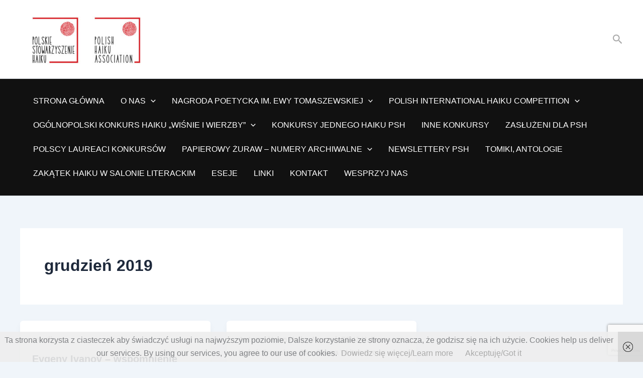

--- FILE ---
content_type: text/html; charset=utf-8
request_url: https://www.google.com/recaptcha/api2/anchor?ar=1&k=6LeT3vcrAAAAAAM1knykZLY7NC0gNadwtkX1pay3&co=aHR0cHM6Ly9wc2gub3JnLnBsOjQ0Mw..&hl=en&v=TkacYOdEJbdB_JjX802TMer9&size=invisible&anchor-ms=20000&execute-ms=15000&cb=knmcwh24kh3a
body_size: 46302
content:
<!DOCTYPE HTML><html dir="ltr" lang="en"><head><meta http-equiv="Content-Type" content="text/html; charset=UTF-8">
<meta http-equiv="X-UA-Compatible" content="IE=edge">
<title>reCAPTCHA</title>
<style type="text/css">
/* cyrillic-ext */
@font-face {
  font-family: 'Roboto';
  font-style: normal;
  font-weight: 400;
  src: url(//fonts.gstatic.com/s/roboto/v18/KFOmCnqEu92Fr1Mu72xKKTU1Kvnz.woff2) format('woff2');
  unicode-range: U+0460-052F, U+1C80-1C8A, U+20B4, U+2DE0-2DFF, U+A640-A69F, U+FE2E-FE2F;
}
/* cyrillic */
@font-face {
  font-family: 'Roboto';
  font-style: normal;
  font-weight: 400;
  src: url(//fonts.gstatic.com/s/roboto/v18/KFOmCnqEu92Fr1Mu5mxKKTU1Kvnz.woff2) format('woff2');
  unicode-range: U+0301, U+0400-045F, U+0490-0491, U+04B0-04B1, U+2116;
}
/* greek-ext */
@font-face {
  font-family: 'Roboto';
  font-style: normal;
  font-weight: 400;
  src: url(//fonts.gstatic.com/s/roboto/v18/KFOmCnqEu92Fr1Mu7mxKKTU1Kvnz.woff2) format('woff2');
  unicode-range: U+1F00-1FFF;
}
/* greek */
@font-face {
  font-family: 'Roboto';
  font-style: normal;
  font-weight: 400;
  src: url(//fonts.gstatic.com/s/roboto/v18/KFOmCnqEu92Fr1Mu4WxKKTU1Kvnz.woff2) format('woff2');
  unicode-range: U+0370-0377, U+037A-037F, U+0384-038A, U+038C, U+038E-03A1, U+03A3-03FF;
}
/* vietnamese */
@font-face {
  font-family: 'Roboto';
  font-style: normal;
  font-weight: 400;
  src: url(//fonts.gstatic.com/s/roboto/v18/KFOmCnqEu92Fr1Mu7WxKKTU1Kvnz.woff2) format('woff2');
  unicode-range: U+0102-0103, U+0110-0111, U+0128-0129, U+0168-0169, U+01A0-01A1, U+01AF-01B0, U+0300-0301, U+0303-0304, U+0308-0309, U+0323, U+0329, U+1EA0-1EF9, U+20AB;
}
/* latin-ext */
@font-face {
  font-family: 'Roboto';
  font-style: normal;
  font-weight: 400;
  src: url(//fonts.gstatic.com/s/roboto/v18/KFOmCnqEu92Fr1Mu7GxKKTU1Kvnz.woff2) format('woff2');
  unicode-range: U+0100-02BA, U+02BD-02C5, U+02C7-02CC, U+02CE-02D7, U+02DD-02FF, U+0304, U+0308, U+0329, U+1D00-1DBF, U+1E00-1E9F, U+1EF2-1EFF, U+2020, U+20A0-20AB, U+20AD-20C0, U+2113, U+2C60-2C7F, U+A720-A7FF;
}
/* latin */
@font-face {
  font-family: 'Roboto';
  font-style: normal;
  font-weight: 400;
  src: url(//fonts.gstatic.com/s/roboto/v18/KFOmCnqEu92Fr1Mu4mxKKTU1Kg.woff2) format('woff2');
  unicode-range: U+0000-00FF, U+0131, U+0152-0153, U+02BB-02BC, U+02C6, U+02DA, U+02DC, U+0304, U+0308, U+0329, U+2000-206F, U+20AC, U+2122, U+2191, U+2193, U+2212, U+2215, U+FEFF, U+FFFD;
}
/* cyrillic-ext */
@font-face {
  font-family: 'Roboto';
  font-style: normal;
  font-weight: 500;
  src: url(//fonts.gstatic.com/s/roboto/v18/KFOlCnqEu92Fr1MmEU9fCRc4AMP6lbBP.woff2) format('woff2');
  unicode-range: U+0460-052F, U+1C80-1C8A, U+20B4, U+2DE0-2DFF, U+A640-A69F, U+FE2E-FE2F;
}
/* cyrillic */
@font-face {
  font-family: 'Roboto';
  font-style: normal;
  font-weight: 500;
  src: url(//fonts.gstatic.com/s/roboto/v18/KFOlCnqEu92Fr1MmEU9fABc4AMP6lbBP.woff2) format('woff2');
  unicode-range: U+0301, U+0400-045F, U+0490-0491, U+04B0-04B1, U+2116;
}
/* greek-ext */
@font-face {
  font-family: 'Roboto';
  font-style: normal;
  font-weight: 500;
  src: url(//fonts.gstatic.com/s/roboto/v18/KFOlCnqEu92Fr1MmEU9fCBc4AMP6lbBP.woff2) format('woff2');
  unicode-range: U+1F00-1FFF;
}
/* greek */
@font-face {
  font-family: 'Roboto';
  font-style: normal;
  font-weight: 500;
  src: url(//fonts.gstatic.com/s/roboto/v18/KFOlCnqEu92Fr1MmEU9fBxc4AMP6lbBP.woff2) format('woff2');
  unicode-range: U+0370-0377, U+037A-037F, U+0384-038A, U+038C, U+038E-03A1, U+03A3-03FF;
}
/* vietnamese */
@font-face {
  font-family: 'Roboto';
  font-style: normal;
  font-weight: 500;
  src: url(//fonts.gstatic.com/s/roboto/v18/KFOlCnqEu92Fr1MmEU9fCxc4AMP6lbBP.woff2) format('woff2');
  unicode-range: U+0102-0103, U+0110-0111, U+0128-0129, U+0168-0169, U+01A0-01A1, U+01AF-01B0, U+0300-0301, U+0303-0304, U+0308-0309, U+0323, U+0329, U+1EA0-1EF9, U+20AB;
}
/* latin-ext */
@font-face {
  font-family: 'Roboto';
  font-style: normal;
  font-weight: 500;
  src: url(//fonts.gstatic.com/s/roboto/v18/KFOlCnqEu92Fr1MmEU9fChc4AMP6lbBP.woff2) format('woff2');
  unicode-range: U+0100-02BA, U+02BD-02C5, U+02C7-02CC, U+02CE-02D7, U+02DD-02FF, U+0304, U+0308, U+0329, U+1D00-1DBF, U+1E00-1E9F, U+1EF2-1EFF, U+2020, U+20A0-20AB, U+20AD-20C0, U+2113, U+2C60-2C7F, U+A720-A7FF;
}
/* latin */
@font-face {
  font-family: 'Roboto';
  font-style: normal;
  font-weight: 500;
  src: url(//fonts.gstatic.com/s/roboto/v18/KFOlCnqEu92Fr1MmEU9fBBc4AMP6lQ.woff2) format('woff2');
  unicode-range: U+0000-00FF, U+0131, U+0152-0153, U+02BB-02BC, U+02C6, U+02DA, U+02DC, U+0304, U+0308, U+0329, U+2000-206F, U+20AC, U+2122, U+2191, U+2193, U+2212, U+2215, U+FEFF, U+FFFD;
}
/* cyrillic-ext */
@font-face {
  font-family: 'Roboto';
  font-style: normal;
  font-weight: 900;
  src: url(//fonts.gstatic.com/s/roboto/v18/KFOlCnqEu92Fr1MmYUtfCRc4AMP6lbBP.woff2) format('woff2');
  unicode-range: U+0460-052F, U+1C80-1C8A, U+20B4, U+2DE0-2DFF, U+A640-A69F, U+FE2E-FE2F;
}
/* cyrillic */
@font-face {
  font-family: 'Roboto';
  font-style: normal;
  font-weight: 900;
  src: url(//fonts.gstatic.com/s/roboto/v18/KFOlCnqEu92Fr1MmYUtfABc4AMP6lbBP.woff2) format('woff2');
  unicode-range: U+0301, U+0400-045F, U+0490-0491, U+04B0-04B1, U+2116;
}
/* greek-ext */
@font-face {
  font-family: 'Roboto';
  font-style: normal;
  font-weight: 900;
  src: url(//fonts.gstatic.com/s/roboto/v18/KFOlCnqEu92Fr1MmYUtfCBc4AMP6lbBP.woff2) format('woff2');
  unicode-range: U+1F00-1FFF;
}
/* greek */
@font-face {
  font-family: 'Roboto';
  font-style: normal;
  font-weight: 900;
  src: url(//fonts.gstatic.com/s/roboto/v18/KFOlCnqEu92Fr1MmYUtfBxc4AMP6lbBP.woff2) format('woff2');
  unicode-range: U+0370-0377, U+037A-037F, U+0384-038A, U+038C, U+038E-03A1, U+03A3-03FF;
}
/* vietnamese */
@font-face {
  font-family: 'Roboto';
  font-style: normal;
  font-weight: 900;
  src: url(//fonts.gstatic.com/s/roboto/v18/KFOlCnqEu92Fr1MmYUtfCxc4AMP6lbBP.woff2) format('woff2');
  unicode-range: U+0102-0103, U+0110-0111, U+0128-0129, U+0168-0169, U+01A0-01A1, U+01AF-01B0, U+0300-0301, U+0303-0304, U+0308-0309, U+0323, U+0329, U+1EA0-1EF9, U+20AB;
}
/* latin-ext */
@font-face {
  font-family: 'Roboto';
  font-style: normal;
  font-weight: 900;
  src: url(//fonts.gstatic.com/s/roboto/v18/KFOlCnqEu92Fr1MmYUtfChc4AMP6lbBP.woff2) format('woff2');
  unicode-range: U+0100-02BA, U+02BD-02C5, U+02C7-02CC, U+02CE-02D7, U+02DD-02FF, U+0304, U+0308, U+0329, U+1D00-1DBF, U+1E00-1E9F, U+1EF2-1EFF, U+2020, U+20A0-20AB, U+20AD-20C0, U+2113, U+2C60-2C7F, U+A720-A7FF;
}
/* latin */
@font-face {
  font-family: 'Roboto';
  font-style: normal;
  font-weight: 900;
  src: url(//fonts.gstatic.com/s/roboto/v18/KFOlCnqEu92Fr1MmYUtfBBc4AMP6lQ.woff2) format('woff2');
  unicode-range: U+0000-00FF, U+0131, U+0152-0153, U+02BB-02BC, U+02C6, U+02DA, U+02DC, U+0304, U+0308, U+0329, U+2000-206F, U+20AC, U+2122, U+2191, U+2193, U+2212, U+2215, U+FEFF, U+FFFD;
}

</style>
<link rel="stylesheet" type="text/css" href="https://www.gstatic.com/recaptcha/releases/TkacYOdEJbdB_JjX802TMer9/styles__ltr.css">
<script nonce="CHb61B-GpdDsXTzsvmNmLQ" type="text/javascript">window['__recaptcha_api'] = 'https://www.google.com/recaptcha/api2/';</script>
<script type="text/javascript" src="https://www.gstatic.com/recaptcha/releases/TkacYOdEJbdB_JjX802TMer9/recaptcha__en.js" nonce="CHb61B-GpdDsXTzsvmNmLQ">
      
    </script></head>
<body><div id="rc-anchor-alert" class="rc-anchor-alert"></div>
<input type="hidden" id="recaptcha-token" value="[base64]">
<script type="text/javascript" nonce="CHb61B-GpdDsXTzsvmNmLQ">
      recaptcha.anchor.Main.init("[\x22ainput\x22,[\x22bgdata\x22,\x22\x22,\[base64]/SFtmKytdPWc6KGc8MjA0OD9IW2YrK109Zz4+NnwxOTI6KChnJjY0NTEyKT09NTUyOTYmJnYrMTxMLmxlbmd0aCYmKEwuY2hhckNvZGVBdCh2KzEpJjY0NTEyKT09NTYzMjA/[base64]/[base64]/[base64]/[base64]/[base64]/[base64]/[base64]/[base64]/[base64]/[base64]/[base64]/[base64]/[base64]\\u003d\\u003d\x22,\[base64]\\u003d\\u003d\x22,\x22wqvDrMKYwpPDnsKDbyk3wrZ/P8OywpPDjsKaH8KEHsKGw5hfw5lFwqbDgEXCr8KTOX4WfVPDuWvCmn4+Z1xHRnfDtj7Dv1zDoMOxRgYiWsKZwqfDm1HDiBHDm8KQwq7Cs8O+wrhXw598O2rDtHjCoSDDsTTDsxnCi8O4AsKiWcKqw6bDtGk6dmDCqcOwwr5uw6tnbyfCvy8VHQZ9w5F/FyVVw4ouw4HDjsOJwodQSMKVwqtyJ1xfR1TDrMKMC8OPRMOtew93wqBmOcKNTkNpwrgYw7A1w7TDr8OSwp0yYDjDnsKQw4TDpANAH19MccKFHHfDoMKMwqR3YsKGQ2sJGsO0UsOewo0GAnw5ccOWXnzDlD7CmMKKw73CvcOndMOEwpgQw7fDn8KVBC/[base64]/fMOzbsOoFn3DjMONTyjDiVxzXG7DhcKKPsOMwpsTPmshVsOBZsKdwrQ6cMKPw6HDlHc9Ag/CiA9LwqYfwpXCk1jDkQdUw6RSwr7CiVDCicKbV8KKwp7CsjRAwo7Dmk5uU8KzbE4cw5lIw5Q3w7RBwr9LQcOxKMO1VMOWbcOXCsOAw6XDjWfCoFjCtcKtwpnDqcKyS3rDhC84wonCjMOvwrfCl8KLKjt2wo5mwp7DvzopO8Ofw4jCrhELwpxyw4MqRcOwwp/DsmgcdFVPEcKWPcOowpESAsO0aUzDksKEGMOBD8OHwrocUsOoXcK9w5pHQRzCvSnDoid4w4VeWUrDr8KcacKAwooSUcKAWsKdNkbCucODcMKXw7PCjsKjJk9CwoFJwqfDjmlUwrzDjQxNwp/CscKAHXFfCSMIfMOlDGvCqB55UitkBzTDnAHCq8OnF0U5w45lIsORLcK3ZcO3woJMwpXDulF+FBrCtBphTTV2w4ZLYyTCksO1IGvCsnNHwq8hMyA1w6fDpcOCw6TCksOew51lw5bCjgh6wrHDj8O2w6HCrsOBSTdzBMOgSzHCgcKdWsODLifCoBQuw6/CjsOAw57Dh8Ksw5IVcsOlMiHDqsOAw5s1w6XDkynDqsOPfsODP8ONYsKmQUtqw5JWC8OKLXHDmsOKbiLCvlvDhS4/[base64]/[base64]/w73CpsOKwpPDhjZEIivDoRwLw5pvw4MhbsKFwrPDrcKKw6Iww4DCgR1ewpnCn8K9wqXDl2kLwoxUwp5SA8Kjw6TCvyXCj3zChMOZb8K1w4PDq8K6B8OxwrXCmMOLwqwhw7Nhbk/Dl8KhFiRWwqzCl8OLw57DucKswphkwp7DnMOdwqQow6TCuMOnwo/CvMOyLSELT3TDqMKyAMK3Sy/[base64]/[base64]/FsORwrnDgMOeESXCtRs5wp/CtMKQcsODw6Isw4TDrsOXeyFiQMOTwobCl8O3YVc4VMO1w5JxwrbDtFzCvMOIwpVebcKxaMOVJ8KFwp/DocOzRHd4w7Iew5YCwpXCkFzCvMKVMMOiwrjDjgYew7JGwrk8w455wpLCuwHDukrCrChiw77DssKWwp/[base64]/Dk8KywpPDgX/CqcKMNEo3w5vDt0wFGwd7XT1yXzNcw5zDoVorBsO+R8KgCj4fasKZw7/[base64]/CuQLDvMK1w5LDm8OwSsO9wpjCscK7McKqwrvDmcOucsODw6hJHcKyw4rCosOrfMOXFMO0ByXDlHoLw6N/w6PCr8KmFsKMw6fDhFVDwr7CpcK4wpxVOBjChcONaMKpwqjCunHCshckw4QVwqMfw7JcJQfCr0IKwoPCtMKEbcKcKHHCncKqw7oBw7PDvCxowr9iHg/CuHTClSdiwp0ZwrxVw65iRHPCvMKVw7QUbhE8U0wFXVxrNMOFfQcpw7BSw7TDucOSwpllPkBUw6MVDD93w5HDi8OQI2zCrVxiCMKec3YyVcOVw5TDi8OEwoAcFsKsRFgxOsKZdsOdwqRmUsOBZxbCpsOHwpTDh8O/H8OZbS3Do8KOw5HCpn/[base64]/Cn03DlQLCjsO/wqhkEmvDgWvCin4twrBfw5ZDwrVyb3dLwrAzLMO2w5xswq42MXLCjcOfw73Du8KgwoA2RF/DkDhmRsOmQMO1wogowqzCosKGacO1w6vCtkjDkRzDvxTCgFfCs8KUAn/DkA9MMGDCk8OywqDDv8KjwpjCncOZwp3ChBhCVhtBwo3CrTZuVHJCOlgEbcOYwrbCjToLwrTCniBqwp8ERcKSEMKqwqjCuMO8BATDh8KlE3JHwpDCk8OnZTlfw69DdcOMwr/DmMOFwptsw7tVw4/DhMKXN8OMBz0YFcOMwrQHwojClcKkSMKNwpvCrETDtsKZZ8KOasKWw5Vfw5XCkjZQwpzDusOhworDqXXCoMK6cMKkNjJvNRg9QTFbw69ne8KOAMOow6/ChsOGw6HDizTDq8K8JmrCpXvClsOYw4NxSidHwoFcw7Ifwo7DpMOzwp3DrsKtJ8KRBnwbw7IIwrdUwptPw6LDgcOCeAjCncKlW0/[base64]/[base64]/[base64]/Dk8KHbUIFZGADw5cgw5x4wrfDpMOVekXDpcOXwqx/[base64]/w6UaGsKsT8O+XB3CiX9/SsO3PmfDsTFfJ8O3SsOKwpNIHMO1U8OldcOMw4IySlQTbRvCm0rCiS3Con5uUV7DpMKiwrzDrsOWJkrCmz/CiMOtwqzDqzHDvsOkw5FkSArCmFRabF3CsMOXb2p0w5/CocKuSW9pTMKtSE7DkcKOYkDDtMK9w6loInh5D8O2IcOXPAdxPXLCgH3CgAoIw5/CisKtwrNBWS7DlFV6OsKHw4rCvRjCsGLDgMKpVMKiw7A5PcK1H1hbw6x9JsOmNTtKwp/DpC4SfH5Ew5/[base64]/Y8OlJ3zDrl/Dgi3DkiPCpMKqw6wTdcKrZsOGP8KAFcO+wqjChMK4w7lCw61bw45Qb3zDi2TDpMOUaMOcw6dXw5/DjVDClMOjGWw5McKbHsKaHkfCo8OvNDABG8O3wrxUE0fDqAhWwqEwZMKyJlIPw4XClXPDu8O5w5lOMMOPw6/CuG4Kw51+e8OTMjzClnzDin9TNjbCvMODwqDDohg4OGlLOcOUwqMBw6gawqHDo2opBDfCjRHDhsKtSyrDiMO2wrkuw482wokxwoxjX8KESlVcccOAwqHCs20Fw4DDrsOyw6BYcsKTeMO/[base64]/Dk1/CrnYqecO4w6YOwrN0w6F0TkXCnMOWekFzC8KBWkwSwoA0SVbCpcKGw6wZbcKXw4Mywr/[base64]/w71mO3LCrx3DisOjcHV0csKpOcKbwq7DpmZRw4TCn3LDll/DhsOWwqEQa3HCmcKfQDFbwqIYwogQw7vCiMKdTwR7wojCr8Kxw7FDUHzDksOvw4/CmEVew4zDjMK0ICduf8K7IMOvw4bDow7DicOSwpnCkcO2MMOJbsOnIMOJw7fCqWzDgkJ1wozCimYXORVewpgkT0sMwq7CgGLDsMKiKcONKcKPaMOjwpbDjsK7SsOaw7vCv8OaTMKyw7bDgsKEMDzCkSjDolzDpBV4bQwbwojDpjLCusOOwr/Dr8OqwqlCFcKDwq1uAjVewoRHw7F4woHDsgU+wonCjxchEsO1wpvDscKCMEHDl8OPJsOnX8KTEC17d0vCosOrTMKCwpkAw63ClFpTwoYVw7/DhcK9EkhgURwywpbDmBzCsUPCtVbDjMOHFsK8w6LDtDXCisKeXSLDshpxwpQIRMKnw67DosOJC8O6wrrCp8K8GGTCo2TCnD3ClWzDiC0+w5AeZcOAW8K4w6QZccKRwp3Co8K5wrI3D1XDnsO3JEpaB8ONTcOvfDXCiXXCqsOtw7ILEW/ChU9GwqsGM8OHb0AzwpHDscOONcKDw6LCjRl3VMKqGFkzdsO1fhvDhsKVR17Dk8OPwolndcK/w67DvsKqJ3UHSwHDq287XcKzZhnCisO3wpnDlcOVEMKawppeTMKGDcKdeU1JWzrDjSB5w48UwpLDh8O3B8O9V8OzWCFWJwXDpjkpwq/DunDDkXkeDm1two1LHMKVwpJVGQHDlsOHT8KxEMOLHMKTGX9WOF7Do0LDhcKbdsO/TMKpw47CpQvDjsKrXAI+NmTCucKicyQEGVA+MsOPwpvDjzbCo2bDvhAow5cfwrXDnDPClRhcY8Ofw7PDqGLDlMKjbijCtw8zwr7Cm8KMw5Z+wpE0c8OZwqXDqMOyHE1bSyPCsCZNwrcpwpteQMKUw43Dr8OlwqcHw6QoZiceeXDCt8KqBTDDvMO/U8K+CjfCp8K7w5fDt8KQE8OjwpEiYS8Tw6/DiMOdXRfCg8OJw5jCpcOewrM4EsK0SWoqAUJYAMOub8KXZcO2VD/CpzPDn8Omw4VkWSDDhcOrw6/Do2lDbMOrwoF8w5ROw4szwrHCnGsrGyjDs2fDrcODScORwoZrwozDi8O0wo/Dl8OcDn9PR3HDlEEowpPDpg8bJ8O+KMO3w4PDiMO5wrLDmcKfwr88W8OzwrDCn8KcW8Kjw6gedMO5w4DCo8OIFsKzPQ/[base64]/Cn0/CsUPCtMKowq95w6Uaw5QSwoIqwr3DgW8tKMKbMcOpw6bCrHhUw4Jmw44HBMONw6/[base64]/DrBo4w5nCsX/Cr8OXwrnCk11dRTvCo8O7wp10WMKOw5Rjwr3DimHDhBwLwpkow5UZw7PDqTRDwrAGCMKPZjJ5WjjDusO2ahvDusOSwr5vwpNKw73Ct8Kgw5U1aMOOw4ADeDHDrsKyw7QDwoQjd8Orwrx5NcK9wrHCqWfDq3zCssKYwr5/d3EIw5d7W8KiUF8awpMyHMKwwq7CiDJjP8KqHMKrXsKHJcO3FgjDq0DCmsKLfcO+URpMwoNlZCLCvsKPwqg0D8OFKsO5wo/[base64]/wqrDjhYDesOOwqAaw6HCoVIJfcK/[base64]/CuDt6YEdUEAvDn8KVRRXDjARqQ8O0BcOUwqszw43Dj8OwPEYmZcKNYsOsZ8OQw4hSwp/DqsOlMsKZJ8Ohw5tGXjxmw7F8wrdMVRsKWnvDtcK7T2TCicKjw4PDt0nDkMKdwqfDjA0veRQGw5vDk8OQTldHw5gYOTITWxPDnBx/wobCjsOMQx8HSzBTw4bColPCgBjCq8K2w6vDkjhQw6NSw5Q6P8ONw4fDjF49wrIuVmtawoB0M8K5NSHCuQU6w5Emw7LCjHdFNhZqwq0HEsKPGHtGccOJWsK3CFVjw4vDgMKZwoddGW3CshnCtX7Dr1FwShbCtyvDlMK/IcKdwoI9SxYSw48/I3nCpQlGVXkmHRlMJQsLwrhNw6hbw5QHIsKFC8O0KkbCkAxKHwHCncOTwoHDtMO/wrJKdsObPWDCt3vDpGxRwoFKdcOqTyFKw5EFw5nDmsOswplYWVYyw5AUflbDq8KcYS0RWl9AdGhgFCt/wpMpwqrCijNpw4gTw4ADwrYfw7kIw6MDwqAow5bDgwrCmQIWw7TDgmZmDQREU3o6woNwMk1TdGjChMO3w6/DpE7DtUjCkhvCsn8LKX5QesOJwrrDoQVeaMOww65GwobDgsOCw7UEwphhG8KWZcKRJjfCg8Kzw7VTcMKtw7Blw4HCgAnDicO4KkvCrFQ1PjnCvMOlP8Ktwpw7woXDh8KZwp/DhMKzQsOkw4Nzw6DDp2/Dt8OBwozDjMKDwoFtwqBFQ1hnwowBHsOALcO5woMTw57CrMOVw6JlIDXCmMO2w73CqwLDosKKF8OJwqjDj8Obw6LDocKEw5jDqg8dFWc9CsOba2zDhgDCjFckAEF7eMOPw4PDnMKbWMK2w7wxNsOGRMKrwpFwwpELX8Knw78iwrjCvEQAV1Iwwp/CiS/Dm8KEKivCvMKEwqxqwrXCuQzCngVgwpNUIcK7wqR8wqMgD0fCqMKDw4s5woDDni/CqXRSPALCtcK5GVkfwrk5w7JtVRfCnSPDtMK6w4gaw5vDuVEzw4cgwq15GETDnMKPwrw5w5wPwolVw4hqw79uwrM6YwEkwqPCig7Dt8KPwrrDvE4+McKDw7jDocO7EnoWETLCq8OZRhfDo8KxSsOBwqjCgTUpBcO/[base64]/[base64]/DnlcXMXbCn8OPwqIeQE/ColPCnk7DjwACw4RLw7HDocKEwrTClMKuw7LDvlLCocKjAk3CvMKqIsK9w5c2FcKLWMOLw6Uiw6ALJBzDrCDCklErR8KXA17CqjnDi040XiZww60Dw6tWwr87w6DDrknDk8KPwqAnZsKKL2zCthRNwo/[base64]/DrlwGOsObwoVLV8Kmw4HDlMKQwpxnEycjwqrCtcOEShZ0GBXDngoYZsOHasOfJFxUw6/DogPDo8KDVsOqRcK/YcOZV8K3OsOpwrl3wp1IOU7DgiNEPUnDgnbDkzErw5IVJSwwQCsHaDnDr8K0N8OKW8KBwoHCoyHDvnvDusKAwpvCmlB0w5XDnMOuwo4kfcKIe8OvwqnCp2/[base64]/wrzDkxXDjmIJw7kiLcO/XMKjw4fDgT3DujjDkD7DmDNsCEcrwp0YwojCuSAYeMOFF8Ovw5VxdQ02wpAtK3DCgX/CpsOfw57DlMOOwrNRw54pw5JBU8Kaw7Uxwp3Cr8Oewoc8wqjCosKZecKkLMO7BsK3ETs4w68fw7ckYMOswpkWBQPCmMK3JMKcQTTCg8OFwpbDjn3CuMKyw45Owqdhw4J1woTCoQxmKMOjbRpPAMKawqFtPRtYwr/[base64]/CrcKbP3opwrXCmcKOD8K0aMKqwrPCt8OYw6pzUlIQfcKvXTtVYkMxw6vDrcKuZkU0QDlVfMKrwrgTw7p6wokbwo4aw4fClGs1DcOOw4QDY8OxworDgAs1w4PDkEDCscKVb1/CssOxexMew7Frw759w5ZPb8KcfcO1D17CtsKjM8KpWwo9c8O0wo4Vw5pddcOAWWMpwrfCukAMGcKZAlTCjUzDjsKQw7TCkHgcacKYHsO8OQjDicO/MCfCusKaXmTClMOPRGbDkcKiHCPCohXDvw/CuBnDsWvDqyEDwpHCnsOBGsKVw5Q8woBjwrfCrsKhM3hxASZGw5nDoMKCw4sewqrComXCuDEdAQDCqsK8RVrDn8K8HWrDmcKwbXbDlRLDmsOQIw7Ctx7Cs8KQw5p7TMKNWw17wqkQwozCh8Osw59LKAMyw5/Ds8KDLcKUw4rDlMO0w4ZcwrIXFhlHPjLCmsKldjnDhsOcwpXCjW/CoRbCrcKjA8KPw5N2w7DCpzJXYwYCw7bCjRjDjcO0w73CkEohwrYdw49ybcOrwo7DhMOdDMOjw4l+w7J3w40HQ29QHhDCjHbDp0rDtcOZMsKqCwYaw61lGMOFcxVxwr/DusKGYFTCrMONMzlLDMK+dcOWEm3DiGIxw6BWaS7DpAUUETDCo8K3GsOIw4LDkgofw5sew68dwr7DoTY8woTDs8OAw4N+wo7DjcKNw7ATZsO0wobDpBo0YsKlEcO6AAEKw4VcUR/DlMKJecOVw58pcMKBfUPDgULCjcKZwoHCucKUwrp0BMKOD8KjwoLDlsKTw7Bsw7/CuhfDr8KMwoEtUAdQMg03wrHDtsOaScOjB8KkfwvCvgTCjsKjw7pPwrsOCsO+fxtvw7vCpMKPTDJiUCDDj8K7HHjDv2BtYsOYMsKAZQkFwqHDicOnwpHDrygOfMOdw5PCpsKww6URw6p1w5tywrPDr8OCWsOuEMOuw6UawqoiBMK9B1E1w5rCmwIQwq/DtC1AwpTDrF/Cj04kw77CtMO0wrpWJnHDh8OJwqIYGsOYQcK/w6MPJMOnaEYlVlbDr8KKUMOGP8KtMxJZTcOSEcKbQ0I4MzDDmcOHw5tmYMOETVFSMEhsw67Ci8OcVSHDvyXDsWvDvXnCv8OrwqcwKcOxwr3DkSjCgcOJbBLCuX8ZVUpnEcK/YMKsYmfDo3J8wqgnNXPCuMK3w7nCgsK/OhEKwoTDlHd/EBnCtsKMw63CocOqw7PCm8KTw7fCh8KmwoILXjLClcKTDiIpDMOsw4gjw7zDmcOTwqPDk0vDiMKpwr3CvsKDwrY5asKbd0DDn8K0XcK/QMOaw5LDpBVQwqxlwqItEsK0OAvDg8K3w5rCp1vDi8OcwpTDh8OjTB4gw7fCvcKPwq7DlGFCw5Vkc8KRwr8bI8ObwoBcwrZGek97cxrDvmZXaUp1wr54w7XDq8OzwoPDmFISwp1HwrZON00Nw5TDocOBWsOffcKzd8KuR14zwqJDw7rDrXLDkiHCgks/FsKYwrwoNMOCwrUpwpbDjVPCuVoHwonCgsOqw5HClsONIsOOwpDDl8OhwrZyasK8XR9Pw6fCncOgwrDCmFMpCCovAMKXIGHClsOQSSDDksKtw5LDvcKyw6bCs8OwYcOLw5LDtMOMbsKzb8Kuwow/DFLCgkZPdcK9w7vDiMK1e8KeVcOmw7s1DkDCk0zDnC5iIw1/[base64]/CpcO0XCLDoTdlwrLCjRclwpzDuMKNw4PChRXCosO6wpRuw4XDvQvChsKVcl46woTDlGvDhsKwYMOQfsK0DE/Cl1VUK8KPK8O4WwjDp8OhwpJKDHLCrU8gasKxw5fDqMKhB8OOGcOqE8Kaw4vCrRLDuBrCocOzK8KZwpMlw4DDpT07QGjDjUjCplgJCV1nwpvCmW/CqsO7cgnCpMKmPcKQcMOyMkfCh8KEwpLDj8KENSTChELDukA+w6PCmcOQw5fCmsKHw78uUy7DoMK0w7JOasO8w6nDvFDDucO6wpnCkngvccO+wrcRN8K9wqbCtnJULHHDvlsdw6rDkMKOw4kOWjXCnxx7w7nCmHwGJFvDlWdvVMO/[base64]/EMOewrXCkxvCkXjDolpjwqV1bWo1w6B4wq0Lw6o+FcKycjjDjcObaSLDjnLDqAvDv8K6bzkww7rCg8ORVj/DusKZQ8KLwqcgcMOdw6sWR397Vi8bwoPCn8OAc8KPwrLDncOjd8OEw69Kc8OkLlTCrU3Dm0fCp8KawrDCqARHwotqMcKyN8K5MMK2MsOcGR/Cm8OZw4wYCRXDsytJw5/CqyRfw5lFfHlsw7wPw4hAw5fCnsOcP8KyXjZUw61gBcO5wrPCtsOwNm3CqGlNw5p5w4/[base64]/E8KkLyDCpcOJwrLDmW0UW3vDksOFZcOWw5A9UmnDu3Q4wrTDkQ3CgVfDs8OVScOybF3DvjzCvE3DqsOCw4jCj8OOwoDDrCw4wozDssK+DcOEw5dcTsK7dMKswrI0KMKowopOUcKDw7XCsRcEJxnCt8OzVztMw6tQw6/Cg8KHEcK8wpR9w5TCv8OwCHsHJsOJAcOgw5jCv1TCpsOTwrTCkcOwPsKGwrTDmsKoJzLCr8K6LcOjwocGBDUZRcKMwolBD8OIwqHCgT/DscONTCbDhFLDm8OPLcK0wqHDs8Knw4Qdw4g2w6orw4MUwpjDhFAUw67DisOGT3t6w64Kwq5Iw6A2w4sDJcKkwpXCvyJ7IcKMIMONw4zDjsKXGijCoFDDmMObG8KBc1vCtMO4wovDu8OeQVvDg0ESwp8cw4zCgFNvwqo1WSvDisKHHMO4wq/[base64]/[base64]/PsOBczTCgzYEZhIWwpDCi1MMexx5OsKAG8KBw6Ibw4NrJMKKDTPDi0jDucOAVxLDjThfNcK9w4HCo1bDs8KMw6RDfkDCqsOkw53CrXwGw7/CqXzDsMO3wo/Dq3nDqnzDpMKow6kqH8OKFsKXw5pBSA3ClHNyN8OXw68rw7rDq3/Dsx7DhMOJwobCiFHCj8O8w5HDisK2TH9FVcKCwovDqsO1SnvDqErCucKUBWXCucK/[base64]/DgcOMwoUAwq3CgsO+w7jCp8KwSS3DhsK+wqhKLsOpwpfChGchwrtLaBoqw49Vw7/Dr8KoYRFmw6BWw5rDu8OBI8Kgw5pew40CBcOIwoYewp3CkS9MF0VOwpUZwoTDsMOiwr7DrmVcw7Yqw53DiG/DsMOMwoMeTMOWIjPCiXMrfmrDhsO0e8Ksw5NDd2jDjyIZScOjw5LCr8KBw43ChsKywo/[base64]/[base64]/wprDmGY/wq0SMsO/[base64]/CtsKUCcOqOEY2LsKYwploV8KJDcOSwrAIHcKSwp3DrsKXwr0gXWghfGp9worDjRAnK8KFfkvDtMOGXk3DuC/Cn8OowqAvw6XDqsOAwqUabsK9w6kYwpbCvGrCssOQwpEUYcOmUjvDmsOXZDxIw6NlQXDDrsK/wqfDksKWwoo/d8KrZgZ2w4Ulwp43woXDsnhYA8OEw43Cp8Oqw67CrcKFwq3DhgEXwqTCjsORw6xhMsK7wpRkw6fDrX/CvMKnwqrCpGUfw79fwoHCng7CuMKuwox1ZMOgwp/Dt8OgeCvCsEdkwr7CkUdmWMOYwrwZQHzDqsKRbmPCusOaCMKXDMKXPcKxKXzCssOkwoHCisKVw5LCvDVJw4VOw6hiwoc+TsKowrsJJELChMOGOznCpxMCEQI9RDfDsMKKw6DCnsO9w6jCjHrDikh6BS/[base64]/DpcKOwo3CtzrDqjzCu8OPwoldQMOQwod2A3jDqVVeEivCp8KcfMK2F8ORw6zDsG5hUsK2cWDDk8KZAcOywqs5w55MwpEjY8K3w4JMKsKbdgRZwoMJw7rDoTTDs0I1JHrCkmfDujxMw7QywpHCinYkw63DrsKOwpgOUHbDoXLDvMOOKU/DlcOxwo8MP8OYw4bDrTAnwqwVwrnCisOAw4MBw5RQJVnCj2gdw4Niw6nCisOYB1PCsGwYZWrCpcOowrt2w7fCgSbDicOpw7bCicK0JkBtwr1hw6MGNcOhQsO0w6jCk8O6wqbCoMOgwrsOWh/DqWARGTdhw7R7PMKDw7Zsw7MRwp3DuMO3d8ODPW/CvXrDmx/CusKsfx8WwpTCocObd2vDvkIFwpXCt8K/[base64]/f8K2BcKtw5fDuis+VMKDQlwFwrzCuwrCkcORwpvDoSTCtRkBwp80woTCvBoCwpbCpcKRwo/DgVnCm2rDhzTCtF86w4rDgXlOBsK+egrDi8OkXsKhw7DCljIFWsK7ZXHCpWbCnykTw6dVw4jChw7DiVbDinTCjnpxV8K0FcKGIsO7RH3DlsOVw61Aw5jDo8OCwpHCvMOQwovCqcODwo3DlMOaw6wCaW1VSVLCo8KVH25+woEyw44AwprCkz/[base64]/wqzDmC4uw4XDoMOjw7fDlgM7LMOjw4gKwrDDuMOxZsO/PiPCuQHCkFfCnC4vw4JjwrzCqjpfQ8O6dsK+R8KUw6VRZ3NJMhvDrsOnR0IBwpnCnn7CpDjDjMOJHsOgwq9wwqpjw5Z5w5LCqn7CngdMOBN2QCbDgjjDmkLDpB80QsKSwpZ/wrrCi1jCrsK/woPDgcKMZ2LDs8KLwpoMworCn8O+wroLbMOIbsOYwqvDpsOVwodgw5A9PcK2wqPCmMOfA8KYw5I8M8K9wplcayXCqxTDgcORYsOVdcOUwpTDsiUaGMOQd8Owwodgw50Iw5htwoU/csOLXTHCvnVAwp8/[base64]/DmcKkwr/CoFbCrsKgw6kcw64TwqYHDcOfwogiw5xHw63Du1ZjD8Kuw44Lw5EiwpbCrGI8KHDClMOyVg0Ww5PCt8OPwp7CmmjDiMKNNH1fB00swq45wpfDvw3Cs05kwpRODnLCocK8cMOxW8KGw6/DrcKJwqzCty/DuFA6w5fDn8KJwo55fMK3HRXCjMOSbE3DmCpQw7p3wr8pGhbCgnd+w4bDrsK0wqEFw4IqwrzDsEpvWMK2woUiwpp9wqE9cw/CiUXDsXkew7fCnMKcw53Cqmc/wpRELh/[base64]/Du0ozwrtiw4EPwrvClMO6w5nCkTJ8w7wRO8K1N8O5V8KMWcKiTEjCuQxcVANcwrvDusOZUsOwFyPDj8KHVsO+w6tVwpnCnHbCmcOXwr7CtBTDu8KbwrzDi0bDlWvCisO1w7vDgsKZJ8O8FcKYw75KFsKJwo8kw6/CrsKwfMOXwoTCnU9dw7/DjR9XwppXwo/[base64]/wponwrZOw70weMKgw7smw60mZyhMe8OGw5YPwoXCllNSZjXDrh97w7rDksOVw5JrwrDDrFg0DcOGU8OEU1syw70Pw6XDhcO2eMO7wosNw74NQsK5w7slTxRqHMKCLcKyw4DDqsOzDsOzR3zDqlhUNAESc0Z5wq/Cr8OQHcKqGsOrw77DiwnCgn3Cvl9+wo1Dw4PDiUMdGj1jXsO6ewdKw4/[base64]/DiMKbIH3Cj34jwpxOw4bDs8OffRfCgyFTwrclw5zCjMOfwovChkMgwpbCjgg6wp1+FUHDuMKmw6HDnsOYI2R5RVAQwqPCnsOZKVrDthdKw4vCnGBZwo/DsMO8Y0PCmB3CqU7CoSDCkcKiWsKowrwkQcKCHMKpw7UNGcO/wpp9DsKHw5VIWBTDs8K6Y8Ozw74LwppdN8KfwpTCpcOewovCmsO2eF9pXnIdwqswdQ/[base64]/CtUBSwoFQXiNvw78Mw5jDvcKCQlbCmHLCmMOrPTHCkzrDvcOJwolcwpLDm8OmCX/DpVcVLSXCr8OJwrHDo8KQwrt7UMOAQ8KRw5w7PhxvT8Ovwq1/woRBOzciDDJKTcOaw7ZFTiUPCUbCvsOKf8K+wrHDnx7DqMKvY2fClhDCkS9ASsKwwrw9w7DCjsOFwqBVw6EMwrYWTTs5KXVTKVfCrsOlNcKJX3AhVMO8w74af8Osw5pkR8KrXCpMwokVEsODwrHDucO5fBokwo91w47CnUrClMKuw4Y/LD/CuMKYw7PCqjVKKsKQwqDCjHTDsMKZw5sCw4VJNnTCi8K/[base64]/FCB0IMOhw4MNSFQAwpUtVMKIwrTDh8OzLj3Du8KXwrBgJwbDtjQFwpU/wr1gM8KUwpbCnmgPQMOGw4pswp/Dkz/Cs8OVFsK1QcOZDEjDozvCmMOWw5rCvj8CUsOqw7vCp8O4PnXDhcKhwrMOwpnDvsOGLcOKw4DCssO0wqfDs8ONw5DDqMKUT8OwwqzDun5lYUnDvMK8wpfDicOpG2ULDcK0IWFEwr80wrrDnMO9woXCln/DuWQcw5x+DcKVIsOqR8OYwoo6w63DnTsww6Ycw7/CvsK/[base64]/ClRQre8Kjwp4awpMvcCrDnFTCscK2wrzCnsKUwpTDtWpSw6bCrDxSw4xvAX03PsO0bcKCPsK0wrbCtMOvw6TCh8ORAkU5w5JGEcOnwqfCs25na8OEVcOdVsO2wonCjsOhw7PDrUZuccKzPcKDcn5Iwo3CsMOtb8KIS8K/Ry9HwrPCrz45ewMtwrnDhCLDvsKjwpPDuVrCp8KRFxrCr8KKKsKRwpfCpX5pScKIPcO/[base64]/[base64]/woNIwoU6wp3DvFAww6TCmETCpMO+FVrCsg4pwqvChhg/Ix7CjDY1csOoLETCgl16w5PDucKmwqZAc2LCiwATJcKFSMOpwqjDklfCoFrDhcK7UsKWw4zDhsOWwqAhRl3DnMO7GcOjw7JSd8Kfw40/w6nCtcKqKcOMw50Nw6FmUcOcdRPCtsO8wqplw6rCiMKMwqzDh8O/GyXDqsKpAUjCsEjCihXCk8KFw55xOMOrWjtxAVE9MUwyw5PCtx4Hw7fDh2vDk8O+wp8ww7/CmVdIAinDp187OVHDoBotw5gjCizCncOxwr7Cuy54w65jw6LDt8KNwp/[base64]/[base64]/DrnPCm8OheH5ywoxawqzDgcK3w6HCtkHCo8ORwrbChsK6TxHDvw7Dr8OxOsKEYcKRBMKKVcOQw7fDicOjwo5DZGnDrBbCg8O/EcKEwq7DpcKPOXQyB8O5w7VHaxgjwrN0DCnCiMOjHMKOwoQUfsKiw4Qzw4vDuMKMw6fDlcO9woDCrsOOZGDCoz0Pw7XDjj3ClUTChMKaJcKSw5x8AsKNw4oxXsOSw5U3XloRw4pnwp7Ci8Oyw6/DmsKGWUkyDcOcw73CnznDicOcFcKRwojDgcOBwqzClRLDsMOPwoRnHMKKW3ApYsOiNH7CiUQwXsKgLsKNwqk4YsOiwqjDlwINJgQ2w4odwr/[base64]/CkEZZB8KuaRFjw4HCmcKfw4bDphlQwrUHw7vDqkDDnXzCt8OEwrHDjl5sY8Oiw7vCmT/DgD4Lw4Mgwp/DvMOMCzlLw6YHwqDDkMO5w5pWB1LDlMOPLMK6MsK0BV0KfT0eHsOJwqoaDi/CtsKuRcKNS8KYwrrCosO1woh3LcKwE8KFIUUddcKBcsKxHsOmw4JTH8OnwoDCucO+Y3XDpQLDn8KAT8OGwqk+w5bDvsOEw4jCm8OqI2vDrMODA1DDgMO1w63CisK1HjDCucKcLMKowqUcw7nClMKiTUbCv1FAdMOFwqHCoAPCmWNXdE/DqcORRCDCoXrCkcOLOykgEGjDuxvCj8KDfBjDv0TDqMOqT8O2w5APwqrDn8O5wqdFw5vDsyVSwqbCtDLCqxnDhMOOwoUudDPCq8K0w4LCmDHDisKjVsO/wrE6f8O2RlfDocK5w43DoRjDuHJnwpx4CFwUU2I7wq4Lwo/CskNVK8K4w49absK9w6/CjsO6wrrDshlJwqgxwrFUw7BvFxfDlC1UA8KiwojDoC/DsBwyMErDvsKkGMKRwpjDi3bCj190w64rw7DCvBPDviLCt8O4GMKjwpJsGRnCm8K3EcOaMMKUD8KBd8OkLsOgw6jCs3orw4ZXJhYWwoJIw4EsHn9/[base64]/CpDzDmMONZApKwooSUnk5w4cxbcKKfsK5w7JpFMOqFSTCrlhDMRHDksOFDsK3DA4RSA3DvsO8MhbCmUXDkn3DmEN+wp3Do8O1J8Opw5jDgMKyw6/CmkF9w4DClXLCox7CvyggwoY/w5XCv8Otwq/CqMKYacK8w7DCgMK6woLDgAEldBnDqMKaFcKWw5xkIVk6w6p3JBHDq8Odw7fDgsOKOGfChHzDvlHCn8Oqwo4gTSPDvsOhw69Vw7PDlEE7NsKTwrIxLzzDg3Biwo/[base64]/aMKZBcOaKsK2FMOeQj48UBF6w5o2OcKfPsKSZcOfw4jDqcOiwqd3wr3Cvi5hw6Q2w5/DjsK0SMKCS2I7wojCowFYQk8GRjE4w4liccOpwovDtxvDmlvCkBAma8OnFsKWw4HDsMKyXAzDrcK/Wj/DqcOfGMODMGRsG8KUwovCscKqwoDCjSPDucKTLsOUw6/DrMKKPMKxQMO2wrZbE1AGw5fCmV/CvsOdTEnDiVLCiG4swpjDsTJVJsOfwpLCt3/CoBB+w7E0wq3CiGjCiBzDk3vDmsKQBsO7w4BPacOdJlXDusOaw7TDs3QAAcOCwoTCoVzCo2lmG8KdcXjDrsKnaQzChzHDn8KyM8OHwrBjOQDCqRzChjZAw5bDuAvDjsOGwo4lEXRXbwZKAlAQPsOGw5khO0rDi8OPwpHDpsOpw6nCkk/CuMKPw4nDjsObw69daFvCpFoOwpfCjMOdIMOswqfDpwDCrToDw78Awok3VMOcwo7Cu8OcdCgrAh3DnHJwwrjDpcKAw5J4bl/DplEjw4BZQcO8w57CsHwGw6leXcOOwp4jwqYtSwFiwpEfB10BARHCrcOuw5IZw4jCkx5GHcKkN8KwwooWGUXCsGUyw7IwRsOywppsRxzDhMObw4ImY1Vowq3Dg1FqD2A9w6N9dsK/CMOZFlsGTsOOFH/Dil3CkmF3Qg1fTcO1w7/[base64]/[base64]\\u003d\x22],null,[\x22conf\x22,null,\x226LeT3vcrAAAAAAM1knykZLY7NC0gNadwtkX1pay3\x22,0,null,null,null,1,[21,125,63,73,95,87,41,43,42,83,102,105,109,121],[7668936,677],0,null,null,null,null,0,null,0,null,700,1,null,0,\[base64]/tzcYADoGZWF6dTZkEg4Iiv2INxgAOgVNZklJNBoZCAMSFR0U8JfjNw7/vqUGGcSdCRmc4owCGQ\\u003d\\u003d\x22,0,0,null,null,1,null,0,0],\x22https://psh.org.pl:443\x22,null,[3,1,1],null,null,null,1,3600,[\x22https://www.google.com/intl/en/policies/privacy/\x22,\x22https://www.google.com/intl/en/policies/terms/\x22],\x227v9utyvzShl+3oFacz6L+RWAsdChqv/w+4/Dqi+9akw\\u003d\x22,1,0,null,1,1763687565139,0,0,[210,79],null,[40,224,55,171,231],\x22RC-mIPHbN6uimkkiw\x22,null,null,null,null,null,\x220dAFcWeA7ZWwY_jI4VZbhYZNR5TMAc1JjnR6NEG9xhGgzLlkHBCW92uNsyq8GZs7KccjcYmec-T74RCZsc0mwGlXk4dikFJ9JGeQ\x22,1763770365271]");
    </script></body></html>